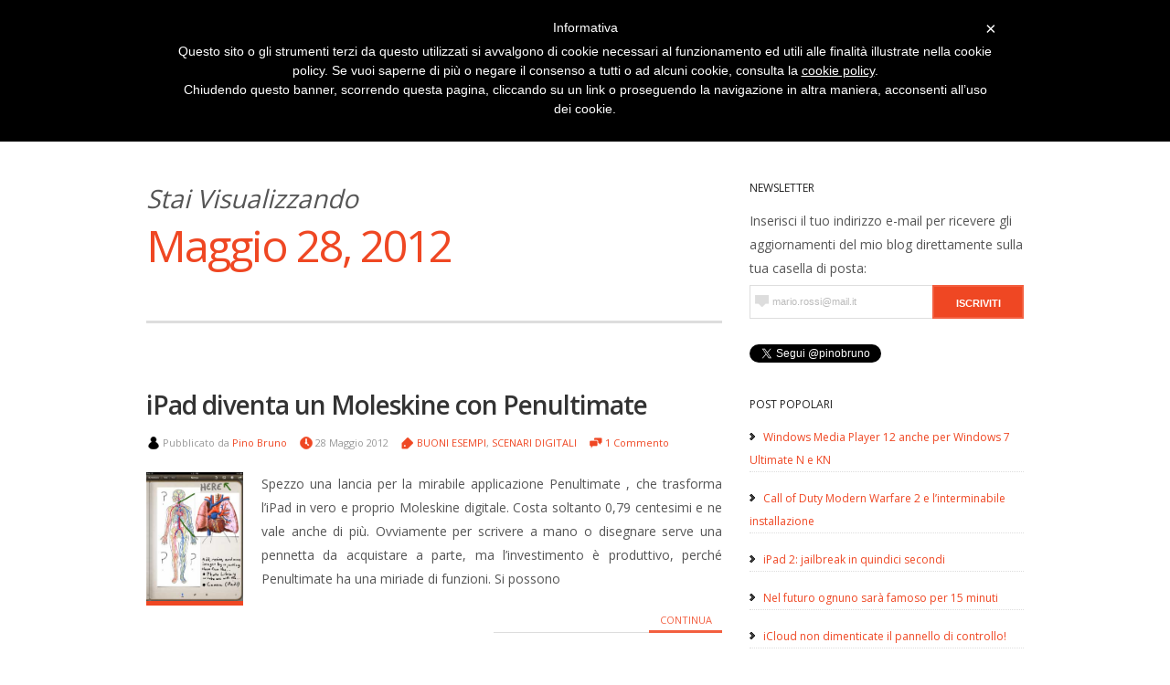

--- FILE ---
content_type: text/html; charset=UTF-8
request_url: https://www.pinobruno.it/2012/05/28/
body_size: 16337
content:
<!DOCTYPE html>  
<html dir="ltr" lang="it-IT" prefix="og: https://ogp.me/ns#">

<!-- Head Start -->
<head>



<!-- Wordpress Title Start -->

	
<meta name="title" content="28 Maggio 2012 - Pino Bruno Archive - Pino Bruno">

<!-- Wordpress Title End -->




<!-- Meta Tags Start -->
<meta http-equiv="Content-Type" content="text/html; charset=UTF-8" />
<meta charset="UTF-8">
<meta name="description" content="   Un giornalista racconta il mondo digitale">
<meta name="author" content="   Pino Bruno" />
<meta name="contact" content="  " />
<meta name="copyright" content="  " />
<meta name="keywords" content="  giornalismo, giornalista, rai, pino bruno, media, digitale, divulgatore, apple" />
<meta name="google-site-verification" content="  "><!-- Da Pannello WP ADMIN-->
<meta name="google-site-verification" content="QpFbmdfMrSRrN59E6i5gHgdayvBduoeiTeBygcOicTU"><!--  Google http://google.com/webmasters -->
<meta name="google-site-verification" content="r84hUhrUeWCVXtSMdhlqd7QPQdZEVzwtudXtoG2A08I" />
	
<!-- Always force latest IE rendering engine (even in intranet) & Chrome Frame -->
<meta http-equiv="X-UA-Compatible" content="IE=edge,chrome=1">
	


<meta name="viewport" content="width=device-width, initial-scale=1.0"/>


<!-- Meta Tags End -->


<!-- Feed Favicon And Pingback Links Start -->
<link rel="alternate" type="application/rss+xml" title="Pino Bruno RSS Feed" href="https://www.pinobruno.it/feed/" />
<link rel="pingback" href="https://www.pinobruno.it/xmlrpc.php" />
<link rel="shortcut icon" href="https://www.pinobruno.it/favicon.ico" />
<!-- Feed Favicon And Pingback Links End -->



<!-- Comment Reply Function Start -->


<!-- Don't touch this! -->



<!-- Stylesheet link Start -->
<link rel="stylesheet" href="https://www.pinobruno.it/wp-content/themes/PinoBrunoWp/style.css" type="text/css" media="screen" />
<link rel="stylesheet" href="https://www.pinobruno.it/wp-content/themes/PinoBrunoWp/print.css" type="text/css" media="only print" />
<link rel="stylesheet" href="https://www.pinobruno.it/wp-content/themes/PinoBrunoWp/responsive.css" type="text/css" media="screen" />
<link href='//fonts.googleapis.com/css?family=Open+Sans:300,400,600' rel='stylesheet' type='text/css'>
<!-- Stylesheet link End -->



<!--Include Color Theme Start ************************************************************************************************************** -->

<style>
a, a:link, a:focus, a:active,a:visited{color:#ef4723;}
.logo h1 a:hover{color:#ef4723;}
#header .description{ color:#ef4723;}/*Headings for replacing Title blog */
#wrap li a:hover {color:#ef4723;} /*each navigation item anchor*/
#wrap li.current-post-ancestor a {  color:#ef4723; }/* Class for Current Page */
#wrap li.current_page_item  a{ color:#ef4723; }/* Class for Current Page */
#wrap li.current-cat a {color:#ef4723;  } /* Class for Current Category */
#wrap li.current-menu-item  a{color:#ef4723; }/* Class for any other current Menu Item */
.post .sticky{ background-color: #ef4723;  }
.post h1 a:hover {color:#ef4723;}
#navigation .prevleft  a, #navigation .nextright a { background-color:#ef4723;}
#navigation a.page-numbers:hover, #navigation span.page-numbers.current{background-color:#ef4723;}
.currentbrowsing h1{ color:#ef4723; }
ol.commentlist a, ol.commentlist a:link, ol.commentlist a:active, ol.commentlist a:visited{color:#ef4723;}
#wp-calendar td a, #wp-calendar td a:link, #wp-calendar td a:active, #wp-calendar td a:focus {color:#ef4723;}
</style><!--Include Color Theme  End **************************************************************************************************************** -->

<!-- all our JS is at the bottom of the page, except for Modernizr. -->
	<script src="https://www.pinobruno.it/wp-content/themes/PinoBrunoWp/javascript/modernizr.js"></script>


	<style>img:is([sizes="auto" i], [sizes^="auto," i]) { contain-intrinsic-size: 3000px 1500px }</style>
	
		<!-- All in One SEO 4.8.9 - aioseo.com -->
		<title>28 Maggio 2012 - Pino Bruno</title>
	<meta name="robots" content="max-image-preview:large" />
	<link rel="canonical" href="https://www.pinobruno.it/2012/05/28/" />
	<meta name="generator" content="All in One SEO (AIOSEO) 4.8.9" />
		<script type="application/ld+json" class="aioseo-schema">
			{"@context":"https:\/\/schema.org","@graph":[{"@type":"BreadcrumbList","@id":"https:\/\/www.pinobruno.it\/2012\/05\/28\/#breadcrumblist","itemListElement":[{"@type":"ListItem","@id":"https:\/\/www.pinobruno.it#listItem","position":1,"name":"Home","item":"https:\/\/www.pinobruno.it","nextItem":{"@type":"ListItem","@id":"https:\/\/www.pinobruno.it\/2012\/#listItem","name":2012}},{"@type":"ListItem","@id":"https:\/\/www.pinobruno.it\/2012\/#listItem","position":2,"name":2012,"item":"https:\/\/www.pinobruno.it\/2012\/","nextItem":{"@type":"ListItem","@id":"https:\/\/www.pinobruno.it\/2012\/05\/#listItem","name":"05"},"previousItem":{"@type":"ListItem","@id":"https:\/\/www.pinobruno.it#listItem","name":"Home"}},{"@type":"ListItem","@id":"https:\/\/www.pinobruno.it\/2012\/05\/#listItem","position":3,"name":"05","item":"https:\/\/www.pinobruno.it\/2012\/05\/","nextItem":{"@type":"ListItem","@id":"https:\/\/www.pinobruno.it\/2012\/05\/28\/#listItem","name":"28"},"previousItem":{"@type":"ListItem","@id":"https:\/\/www.pinobruno.it\/2012\/#listItem","name":2012}},{"@type":"ListItem","@id":"https:\/\/www.pinobruno.it\/2012\/05\/28\/#listItem","position":4,"name":"28","previousItem":{"@type":"ListItem","@id":"https:\/\/www.pinobruno.it\/2012\/05\/#listItem","name":"05"}}]},{"@type":"CollectionPage","@id":"https:\/\/www.pinobruno.it\/2012\/05\/28\/#collectionpage","url":"https:\/\/www.pinobruno.it\/2012\/05\/28\/","name":"28 Maggio 2012 - Pino Bruno","inLanguage":"it-IT","isPartOf":{"@id":"https:\/\/www.pinobruno.it\/#website"},"breadcrumb":{"@id":"https:\/\/www.pinobruno.it\/2012\/05\/28\/#breadcrumblist"}},{"@type":"Organization","@id":"https:\/\/www.pinobruno.it\/#organization","name":"Pino Bruno","description":"Il futuro non \u00e8 pi\u00f9 quello di una volta","url":"https:\/\/www.pinobruno.it\/"},{"@type":"WebSite","@id":"https:\/\/www.pinobruno.it\/#website","url":"https:\/\/www.pinobruno.it\/","name":"Pino Bruno","description":"Il futuro non \u00e8 pi\u00f9 quello di una volta","inLanguage":"it-IT","publisher":{"@id":"https:\/\/www.pinobruno.it\/#organization"}}]}
		</script>
		<!-- All in One SEO -->

<link rel="alternate" type="application/rss+xml" title="Pino Bruno &raquo; Feed" href="https://www.pinobruno.it/feed/" />
<link rel="alternate" type="application/rss+xml" title="Pino Bruno &raquo; Feed dei commenti" href="https://www.pinobruno.it/comments/feed/" />
<script type="text/javascript" id="wpp-js" src="https://www.pinobruno.it/wp-content/plugins/wordpress-popular-posts/assets/js/wpp.min.js?ver=7.3.6" data-sampling="0" data-sampling-rate="100" data-api-url="https://www.pinobruno.it/wp-json/wordpress-popular-posts" data-post-id="0" data-token="38218f4eaf" data-lang="0" data-debug="0"></script>
<script type="text/javascript">
/* <![CDATA[ */
window._wpemojiSettings = {"baseUrl":"https:\/\/s.w.org\/images\/core\/emoji\/16.0.1\/72x72\/","ext":".png","svgUrl":"https:\/\/s.w.org\/images\/core\/emoji\/16.0.1\/svg\/","svgExt":".svg","source":{"concatemoji":"https:\/\/www.pinobruno.it\/wp-includes\/js\/wp-emoji-release.min.js?ver=1a9d6b2b7fee01af455c0d1bdacff7c2"}};
/*! This file is auto-generated */
!function(s,n){var o,i,e;function c(e){try{var t={supportTests:e,timestamp:(new Date).valueOf()};sessionStorage.setItem(o,JSON.stringify(t))}catch(e){}}function p(e,t,n){e.clearRect(0,0,e.canvas.width,e.canvas.height),e.fillText(t,0,0);var t=new Uint32Array(e.getImageData(0,0,e.canvas.width,e.canvas.height).data),a=(e.clearRect(0,0,e.canvas.width,e.canvas.height),e.fillText(n,0,0),new Uint32Array(e.getImageData(0,0,e.canvas.width,e.canvas.height).data));return t.every(function(e,t){return e===a[t]})}function u(e,t){e.clearRect(0,0,e.canvas.width,e.canvas.height),e.fillText(t,0,0);for(var n=e.getImageData(16,16,1,1),a=0;a<n.data.length;a++)if(0!==n.data[a])return!1;return!0}function f(e,t,n,a){switch(t){case"flag":return n(e,"\ud83c\udff3\ufe0f\u200d\u26a7\ufe0f","\ud83c\udff3\ufe0f\u200b\u26a7\ufe0f")?!1:!n(e,"\ud83c\udde8\ud83c\uddf6","\ud83c\udde8\u200b\ud83c\uddf6")&&!n(e,"\ud83c\udff4\udb40\udc67\udb40\udc62\udb40\udc65\udb40\udc6e\udb40\udc67\udb40\udc7f","\ud83c\udff4\u200b\udb40\udc67\u200b\udb40\udc62\u200b\udb40\udc65\u200b\udb40\udc6e\u200b\udb40\udc67\u200b\udb40\udc7f");case"emoji":return!a(e,"\ud83e\udedf")}return!1}function g(e,t,n,a){var r="undefined"!=typeof WorkerGlobalScope&&self instanceof WorkerGlobalScope?new OffscreenCanvas(300,150):s.createElement("canvas"),o=r.getContext("2d",{willReadFrequently:!0}),i=(o.textBaseline="top",o.font="600 32px Arial",{});return e.forEach(function(e){i[e]=t(o,e,n,a)}),i}function t(e){var t=s.createElement("script");t.src=e,t.defer=!0,s.head.appendChild(t)}"undefined"!=typeof Promise&&(o="wpEmojiSettingsSupports",i=["flag","emoji"],n.supports={everything:!0,everythingExceptFlag:!0},e=new Promise(function(e){s.addEventListener("DOMContentLoaded",e,{once:!0})}),new Promise(function(t){var n=function(){try{var e=JSON.parse(sessionStorage.getItem(o));if("object"==typeof e&&"number"==typeof e.timestamp&&(new Date).valueOf()<e.timestamp+604800&&"object"==typeof e.supportTests)return e.supportTests}catch(e){}return null}();if(!n){if("undefined"!=typeof Worker&&"undefined"!=typeof OffscreenCanvas&&"undefined"!=typeof URL&&URL.createObjectURL&&"undefined"!=typeof Blob)try{var e="postMessage("+g.toString()+"("+[JSON.stringify(i),f.toString(),p.toString(),u.toString()].join(",")+"));",a=new Blob([e],{type:"text/javascript"}),r=new Worker(URL.createObjectURL(a),{name:"wpTestEmojiSupports"});return void(r.onmessage=function(e){c(n=e.data),r.terminate(),t(n)})}catch(e){}c(n=g(i,f,p,u))}t(n)}).then(function(e){for(var t in e)n.supports[t]=e[t],n.supports.everything=n.supports.everything&&n.supports[t],"flag"!==t&&(n.supports.everythingExceptFlag=n.supports.everythingExceptFlag&&n.supports[t]);n.supports.everythingExceptFlag=n.supports.everythingExceptFlag&&!n.supports.flag,n.DOMReady=!1,n.readyCallback=function(){n.DOMReady=!0}}).then(function(){return e}).then(function(){var e;n.supports.everything||(n.readyCallback(),(e=n.source||{}).concatemoji?t(e.concatemoji):e.wpemoji&&e.twemoji&&(t(e.twemoji),t(e.wpemoji)))}))}((window,document),window._wpemojiSettings);
/* ]]> */
</script>
<style id='wp-emoji-styles-inline-css' type='text/css'>

	img.wp-smiley, img.emoji {
		display: inline !important;
		border: none !important;
		box-shadow: none !important;
		height: 1em !important;
		width: 1em !important;
		margin: 0 0.07em !important;
		vertical-align: -0.1em !important;
		background: none !important;
		padding: 0 !important;
	}
</style>
<link rel='stylesheet' id='wp-block-library-css' href='https://www.pinobruno.it/wp-includes/css/dist/block-library/style.min.css?ver=1a9d6b2b7fee01af455c0d1bdacff7c2' type='text/css' media='all' />
<style id='classic-theme-styles-inline-css' type='text/css'>
/*! This file is auto-generated */
.wp-block-button__link{color:#fff;background-color:#32373c;border-radius:9999px;box-shadow:none;text-decoration:none;padding:calc(.667em + 2px) calc(1.333em + 2px);font-size:1.125em}.wp-block-file__button{background:#32373c;color:#fff;text-decoration:none}
</style>
<style id='global-styles-inline-css' type='text/css'>
:root{--wp--preset--aspect-ratio--square: 1;--wp--preset--aspect-ratio--4-3: 4/3;--wp--preset--aspect-ratio--3-4: 3/4;--wp--preset--aspect-ratio--3-2: 3/2;--wp--preset--aspect-ratio--2-3: 2/3;--wp--preset--aspect-ratio--16-9: 16/9;--wp--preset--aspect-ratio--9-16: 9/16;--wp--preset--color--black: #000000;--wp--preset--color--cyan-bluish-gray: #abb8c3;--wp--preset--color--white: #ffffff;--wp--preset--color--pale-pink: #f78da7;--wp--preset--color--vivid-red: #cf2e2e;--wp--preset--color--luminous-vivid-orange: #ff6900;--wp--preset--color--luminous-vivid-amber: #fcb900;--wp--preset--color--light-green-cyan: #7bdcb5;--wp--preset--color--vivid-green-cyan: #00d084;--wp--preset--color--pale-cyan-blue: #8ed1fc;--wp--preset--color--vivid-cyan-blue: #0693e3;--wp--preset--color--vivid-purple: #9b51e0;--wp--preset--gradient--vivid-cyan-blue-to-vivid-purple: linear-gradient(135deg,rgba(6,147,227,1) 0%,rgb(155,81,224) 100%);--wp--preset--gradient--light-green-cyan-to-vivid-green-cyan: linear-gradient(135deg,rgb(122,220,180) 0%,rgb(0,208,130) 100%);--wp--preset--gradient--luminous-vivid-amber-to-luminous-vivid-orange: linear-gradient(135deg,rgba(252,185,0,1) 0%,rgba(255,105,0,1) 100%);--wp--preset--gradient--luminous-vivid-orange-to-vivid-red: linear-gradient(135deg,rgba(255,105,0,1) 0%,rgb(207,46,46) 100%);--wp--preset--gradient--very-light-gray-to-cyan-bluish-gray: linear-gradient(135deg,rgb(238,238,238) 0%,rgb(169,184,195) 100%);--wp--preset--gradient--cool-to-warm-spectrum: linear-gradient(135deg,rgb(74,234,220) 0%,rgb(151,120,209) 20%,rgb(207,42,186) 40%,rgb(238,44,130) 60%,rgb(251,105,98) 80%,rgb(254,248,76) 100%);--wp--preset--gradient--blush-light-purple: linear-gradient(135deg,rgb(255,206,236) 0%,rgb(152,150,240) 100%);--wp--preset--gradient--blush-bordeaux: linear-gradient(135deg,rgb(254,205,165) 0%,rgb(254,45,45) 50%,rgb(107,0,62) 100%);--wp--preset--gradient--luminous-dusk: linear-gradient(135deg,rgb(255,203,112) 0%,rgb(199,81,192) 50%,rgb(65,88,208) 100%);--wp--preset--gradient--pale-ocean: linear-gradient(135deg,rgb(255,245,203) 0%,rgb(182,227,212) 50%,rgb(51,167,181) 100%);--wp--preset--gradient--electric-grass: linear-gradient(135deg,rgb(202,248,128) 0%,rgb(113,206,126) 100%);--wp--preset--gradient--midnight: linear-gradient(135deg,rgb(2,3,129) 0%,rgb(40,116,252) 100%);--wp--preset--font-size--small: 13px;--wp--preset--font-size--medium: 20px;--wp--preset--font-size--large: 36px;--wp--preset--font-size--x-large: 42px;--wp--preset--spacing--20: 0.44rem;--wp--preset--spacing--30: 0.67rem;--wp--preset--spacing--40: 1rem;--wp--preset--spacing--50: 1.5rem;--wp--preset--spacing--60: 2.25rem;--wp--preset--spacing--70: 3.38rem;--wp--preset--spacing--80: 5.06rem;--wp--preset--shadow--natural: 6px 6px 9px rgba(0, 0, 0, 0.2);--wp--preset--shadow--deep: 12px 12px 50px rgba(0, 0, 0, 0.4);--wp--preset--shadow--sharp: 6px 6px 0px rgba(0, 0, 0, 0.2);--wp--preset--shadow--outlined: 6px 6px 0px -3px rgba(255, 255, 255, 1), 6px 6px rgba(0, 0, 0, 1);--wp--preset--shadow--crisp: 6px 6px 0px rgba(0, 0, 0, 1);}:where(.is-layout-flex){gap: 0.5em;}:where(.is-layout-grid){gap: 0.5em;}body .is-layout-flex{display: flex;}.is-layout-flex{flex-wrap: wrap;align-items: center;}.is-layout-flex > :is(*, div){margin: 0;}body .is-layout-grid{display: grid;}.is-layout-grid > :is(*, div){margin: 0;}:where(.wp-block-columns.is-layout-flex){gap: 2em;}:where(.wp-block-columns.is-layout-grid){gap: 2em;}:where(.wp-block-post-template.is-layout-flex){gap: 1.25em;}:where(.wp-block-post-template.is-layout-grid){gap: 1.25em;}.has-black-color{color: var(--wp--preset--color--black) !important;}.has-cyan-bluish-gray-color{color: var(--wp--preset--color--cyan-bluish-gray) !important;}.has-white-color{color: var(--wp--preset--color--white) !important;}.has-pale-pink-color{color: var(--wp--preset--color--pale-pink) !important;}.has-vivid-red-color{color: var(--wp--preset--color--vivid-red) !important;}.has-luminous-vivid-orange-color{color: var(--wp--preset--color--luminous-vivid-orange) !important;}.has-luminous-vivid-amber-color{color: var(--wp--preset--color--luminous-vivid-amber) !important;}.has-light-green-cyan-color{color: var(--wp--preset--color--light-green-cyan) !important;}.has-vivid-green-cyan-color{color: var(--wp--preset--color--vivid-green-cyan) !important;}.has-pale-cyan-blue-color{color: var(--wp--preset--color--pale-cyan-blue) !important;}.has-vivid-cyan-blue-color{color: var(--wp--preset--color--vivid-cyan-blue) !important;}.has-vivid-purple-color{color: var(--wp--preset--color--vivid-purple) !important;}.has-black-background-color{background-color: var(--wp--preset--color--black) !important;}.has-cyan-bluish-gray-background-color{background-color: var(--wp--preset--color--cyan-bluish-gray) !important;}.has-white-background-color{background-color: var(--wp--preset--color--white) !important;}.has-pale-pink-background-color{background-color: var(--wp--preset--color--pale-pink) !important;}.has-vivid-red-background-color{background-color: var(--wp--preset--color--vivid-red) !important;}.has-luminous-vivid-orange-background-color{background-color: var(--wp--preset--color--luminous-vivid-orange) !important;}.has-luminous-vivid-amber-background-color{background-color: var(--wp--preset--color--luminous-vivid-amber) !important;}.has-light-green-cyan-background-color{background-color: var(--wp--preset--color--light-green-cyan) !important;}.has-vivid-green-cyan-background-color{background-color: var(--wp--preset--color--vivid-green-cyan) !important;}.has-pale-cyan-blue-background-color{background-color: var(--wp--preset--color--pale-cyan-blue) !important;}.has-vivid-cyan-blue-background-color{background-color: var(--wp--preset--color--vivid-cyan-blue) !important;}.has-vivid-purple-background-color{background-color: var(--wp--preset--color--vivid-purple) !important;}.has-black-border-color{border-color: var(--wp--preset--color--black) !important;}.has-cyan-bluish-gray-border-color{border-color: var(--wp--preset--color--cyan-bluish-gray) !important;}.has-white-border-color{border-color: var(--wp--preset--color--white) !important;}.has-pale-pink-border-color{border-color: var(--wp--preset--color--pale-pink) !important;}.has-vivid-red-border-color{border-color: var(--wp--preset--color--vivid-red) !important;}.has-luminous-vivid-orange-border-color{border-color: var(--wp--preset--color--luminous-vivid-orange) !important;}.has-luminous-vivid-amber-border-color{border-color: var(--wp--preset--color--luminous-vivid-amber) !important;}.has-light-green-cyan-border-color{border-color: var(--wp--preset--color--light-green-cyan) !important;}.has-vivid-green-cyan-border-color{border-color: var(--wp--preset--color--vivid-green-cyan) !important;}.has-pale-cyan-blue-border-color{border-color: var(--wp--preset--color--pale-cyan-blue) !important;}.has-vivid-cyan-blue-border-color{border-color: var(--wp--preset--color--vivid-cyan-blue) !important;}.has-vivid-purple-border-color{border-color: var(--wp--preset--color--vivid-purple) !important;}.has-vivid-cyan-blue-to-vivid-purple-gradient-background{background: var(--wp--preset--gradient--vivid-cyan-blue-to-vivid-purple) !important;}.has-light-green-cyan-to-vivid-green-cyan-gradient-background{background: var(--wp--preset--gradient--light-green-cyan-to-vivid-green-cyan) !important;}.has-luminous-vivid-amber-to-luminous-vivid-orange-gradient-background{background: var(--wp--preset--gradient--luminous-vivid-amber-to-luminous-vivid-orange) !important;}.has-luminous-vivid-orange-to-vivid-red-gradient-background{background: var(--wp--preset--gradient--luminous-vivid-orange-to-vivid-red) !important;}.has-very-light-gray-to-cyan-bluish-gray-gradient-background{background: var(--wp--preset--gradient--very-light-gray-to-cyan-bluish-gray) !important;}.has-cool-to-warm-spectrum-gradient-background{background: var(--wp--preset--gradient--cool-to-warm-spectrum) !important;}.has-blush-light-purple-gradient-background{background: var(--wp--preset--gradient--blush-light-purple) !important;}.has-blush-bordeaux-gradient-background{background: var(--wp--preset--gradient--blush-bordeaux) !important;}.has-luminous-dusk-gradient-background{background: var(--wp--preset--gradient--luminous-dusk) !important;}.has-pale-ocean-gradient-background{background: var(--wp--preset--gradient--pale-ocean) !important;}.has-electric-grass-gradient-background{background: var(--wp--preset--gradient--electric-grass) !important;}.has-midnight-gradient-background{background: var(--wp--preset--gradient--midnight) !important;}.has-small-font-size{font-size: var(--wp--preset--font-size--small) !important;}.has-medium-font-size{font-size: var(--wp--preset--font-size--medium) !important;}.has-large-font-size{font-size: var(--wp--preset--font-size--large) !important;}.has-x-large-font-size{font-size: var(--wp--preset--font-size--x-large) !important;}
:where(.wp-block-post-template.is-layout-flex){gap: 1.25em;}:where(.wp-block-post-template.is-layout-grid){gap: 1.25em;}
:where(.wp-block-columns.is-layout-flex){gap: 2em;}:where(.wp-block-columns.is-layout-grid){gap: 2em;}
:root :where(.wp-block-pullquote){font-size: 1.5em;line-height: 1.6;}
</style>
<link rel='stylesheet' id='wordpress-popular-posts-css-css' href='https://www.pinobruno.it/wp-content/plugins/wordpress-popular-posts/assets/css/wpp.css?ver=7.3.6' type='text/css' media='all' />

<script  type="text/javascript" class=" _iub_cs_skip" type="text/javascript" id="iubenda-head-inline-scripts-0">
/* <![CDATA[ */

	var _iub = _iub || [];
	_iub.csConfiguration = {
		cookiePolicyId: 415340,
		siteId: 395318,
		lang: "it"
	};
	(function (w, d) {
		var loader = function () { var s = d.createElement("script"), tag = d.getElementsByTagName("script")[0]; s.src = "//cdn.iubenda.com/cookie_solution/iubenda_cs.js"; tag.parentNode.insertBefore(s, tag); };
		if (w.addEventListener) { w.addEventListener("load", loader, false); } else if (w.attachEvent) { w.attachEvent("onload", loader); } else { w.onload = loader; }
	})(window, document);
/* ]]> */
</script>
<script type="text/javascript" src="https://www.pinobruno.it/wp-includes/js/jquery/jquery.min.js?ver=3.7.1" id="jquery-core-js"></script>
<script type="text/javascript" src="https://www.pinobruno.it/wp-includes/js/jquery/jquery-migrate.min.js?ver=3.4.1" id="jquery-migrate-js"></script>
<script type="text/javascript" src="https://www.pinobruno.it/wp-content/themes/PinoBrunoWp/javascript/wordfinder_js.js?ver=1a9d6b2b7fee01af455c0d1bdacff7c2" id="wordfinder_js-js"></script>
<link rel="https://api.w.org/" href="https://www.pinobruno.it/wp-json/" /><link rel="EditURI" type="application/rsd+xml" title="RSD" href="https://www.pinobruno.it/xmlrpc.php?rsd" />

<script type="text/javascript">
(function(url){
	if(/(?:Chrome\/26\.0\.1410\.63 Safari\/537\.31|WordfenceTestMonBot)/.test(navigator.userAgent)){ return; }
	var addEvent = function(evt, handler) {
		if (window.addEventListener) {
			document.addEventListener(evt, handler, false);
		} else if (window.attachEvent) {
			document.attachEvent('on' + evt, handler);
		}
	};
	var removeEvent = function(evt, handler) {
		if (window.removeEventListener) {
			document.removeEventListener(evt, handler, false);
		} else if (window.detachEvent) {
			document.detachEvent('on' + evt, handler);
		}
	};
	var evts = 'contextmenu dblclick drag dragend dragenter dragleave dragover dragstart drop keydown keypress keyup mousedown mousemove mouseout mouseover mouseup mousewheel scroll'.split(' ');
	var logHuman = function() {
		if (window.wfLogHumanRan) { return; }
		window.wfLogHumanRan = true;
		var wfscr = document.createElement('script');
		wfscr.type = 'text/javascript';
		wfscr.async = true;
		wfscr.src = url + '&r=' + Math.random();
		(document.getElementsByTagName('head')[0]||document.getElementsByTagName('body')[0]).appendChild(wfscr);
		for (var i = 0; i < evts.length; i++) {
			removeEvent(evts[i], logHuman);
		}
	};
	for (var i = 0; i < evts.length; i++) {
		addEvent(evts[i], logHuman);
	}
})('//www.pinobruno.it/?wordfence_lh=1&hid=FA8498A97637858F9E431B03E7A84066');
</script>            <style id="wpp-loading-animation-styles">@-webkit-keyframes bgslide{from{background-position-x:0}to{background-position-x:-200%}}@keyframes bgslide{from{background-position-x:0}to{background-position-x:-200%}}.wpp-widget-block-placeholder,.wpp-shortcode-placeholder{margin:0 auto;width:60px;height:3px;background:#dd3737;background:linear-gradient(90deg,#dd3737 0%,#571313 10%,#dd3737 100%);background-size:200% auto;border-radius:3px;-webkit-animation:bgslide 1s infinite linear;animation:bgslide 1s infinite linear}</style>
            </head>
<!-- Head End -->




<!--Body Start *************************************************************************************************************************** -->
<body class="archive date wp-theme-PinoBrunoWp">


<div id="alert">
<h5>Il Blog sta subendo alcuni interventi di manutenzione e aggiornamento, pertanto nei prossimi giorni si potrebbero riscontrare rallentamenti o malfunzionamenti.Ci scusiamo per il disagio.</h5>
</div>

<!--[if IE]>
<div class="alert">You're running an older and buggy version browser: For your safety update to a modern web browser.</div>
<![endif]-->
<!--[if IE 7]>
<link rel="stylesheet" href="https://www.pinobruno.it/wp-content/themes/PinoBrunoWp/ie7.css" type="text/css" media="screen" />
<![endif]-->


<!--Header Banner ************************************************************************************************************************************* -->

 
 




<!--Container Start ************************************************************************************************************************************* -->
<div class="container">


<!--Menu Start *************************************************************************************************************************** -->
<nav id="menu" >
        <div class="main"> 
        
  
                         
										<div class="follow">
                              

                                                                                <ul>
                                                                                              
                  
                                                 <!--Feedburner -->
                                                                                                  <li class="social">
                                                 
                                                   
                                                 <a href="http://feeds.feedburner.com/#" >
                                                 <img class="icon" src="https://www.pinobruno.it/wp-content/themes/PinoBrunoWp/images/rss_16.png" alt="Subscribe!"  /> 
                                                 </a>
                                                   
                                                 </li>
                                                 
                                                 <!--Twitter -->
                                                                                                  <li class="social">
                                                 
                                                 <a href="https://twitter.com/pinobruno">
                                                 <img class="icon" src="https://www.pinobruno.it/wp-content/themes/PinoBrunoWp/images/twitter_16.png" alt="Follow Me!"  />
                                                   </a>
                                                 </li>
                                                 
                                                 <!--Facebook -->
                                                                                                  <li class="social">
                                                 
                                                 <a href="https://facebook.com/pinobruno.journalist">
                                                <img class="icon" src="https://www.pinobruno.it/wp-content/themes/PinoBrunoWp/images/facebook_16.png" alt="Add Me!"  />
                                                 </a>
                                                 </li>
                                                 
                                                 <!--LinkedIn -->
                                                                                                  <li class="social">
                                                 
                                                 <a href="http://www.linkedin.com/in/pinobruno">
                                                <img class="icon" src="https://www.pinobruno.it/wp-content/themes/PinoBrunoWp/images/linkedin.png" alt="Add Me!"  />
                                                 </a>
                                                 </li>
                                                 
                                                 <!--Googleplus -->
                                                                                                  <li class="social">
                                                 
                                                 <a href="https://plus.google.com/u/0/100316518892510988077">
                                                <img class="icon" src="https://www.pinobruno.it/wp-content/themes/PinoBrunoWp/images/googleplus.png" alt="Add Me!"  />
                                                 </a>
                                                 </li>
                                                 

                  
                                                 </ul>
                              </div>
                              
                         
                              
                            	<!--Menus navigation for wordpress 3.0 support -->

                              <div id="wrap" class="main-menu"><ul id="menu-pino-prova" class="menu"><li id="menu-item-18663" class="menu-item menu-item-type-custom menu-item-object-custom menu-item-home menu-item-18663"><a href="https://www.pinobruno.it/">Home</a></li>
<li id="menu-item-15678" class="menu-item menu-item-type-post_type menu-item-object-page menu-item-15678"><a href="https://www.pinobruno.it/il-titolo-del-blog/">Il titolo del blog</a></li>
<li id="menu-item-15679" class="menu-item menu-item-type-post_type menu-item-object-page menu-item-15679"><a href="https://www.pinobruno.it/collaboratori/">Collaboratori</a></li>
<li id="menu-item-15680" class="menu-item menu-item-type-post_type menu-item-object-page menu-item-15680"><a href="https://www.pinobruno.it/profilo/">Chi sono</a></li>
<li id="menu-item-18910" class="menu-item menu-item-type-custom menu-item-object-custom menu-item-has-children menu-item-18910"><a href="#" target="_blank" rel="nofollow">Categorie</a>
<ul class="sub-menu">
	<li id="menu-item-15682" class="menu-item menu-item-type-taxonomy menu-item-object-category menu-item-15682"><a href="https://www.pinobruno.it/category/ambiente/">AMBIENTE</a></li>
	<li id="menu-item-15683" class="menu-item menu-item-type-taxonomy menu-item-object-category menu-item-15683"><a href="https://www.pinobruno.it/category/approfondimenti/">APPROFONDIMENTI</a></li>
	<li id="menu-item-15684" class="menu-item menu-item-type-taxonomy menu-item-object-category menu-item-15684"><a href="https://www.pinobruno.it/category/attualita/">ATTUALITA&#8217;</a></li>
	<li id="menu-item-15685" class="menu-item menu-item-type-taxonomy menu-item-object-category menu-item-15685"><a href="https://www.pinobruno.it/category/au-hasard/">AU HASARD</a></li>
	<li id="menu-item-15686" class="menu-item menu-item-type-taxonomy menu-item-object-category menu-item-15686"><a href="https://www.pinobruno.it/category/buoni-esempi/">BUONI ESEMPI</a></li>
	<li id="menu-item-15687" class="menu-item menu-item-type-taxonomy menu-item-object-category menu-item-15687"><a href="https://www.pinobruno.it/category/divertissements/">DIVERTISSEMENTS</a></li>
	<li id="menu-item-15688" class="menu-item menu-item-type-taxonomy menu-item-object-category menu-item-15688"><a href="https://www.pinobruno.it/category/e-government/">E-GOVERNMENT</a></li>
	<li id="menu-item-15689" class="menu-item menu-item-type-taxonomy menu-item-object-category menu-item-15689"><a href="https://www.pinobruno.it/category/giornalismi/">GIORNALISMI</a></li>
	<li id="menu-item-15690" class="menu-item menu-item-type-taxonomy menu-item-object-category menu-item-15690"><a href="https://www.pinobruno.it/category/hardware/">HARDWARE</a></li>
	<li id="menu-item-15691" class="menu-item menu-item-type-taxonomy menu-item-object-category menu-item-15691"><a href="https://www.pinobruno.it/category/libri/">LIBRI</a></li>
	<li id="menu-item-15692" class="menu-item menu-item-type-taxonomy menu-item-object-category menu-item-15692"><a href="https://www.pinobruno.it/category/recensioni/">RECENSIONI</a></li>
	<li id="menu-item-15693" class="menu-item menu-item-type-taxonomy menu-item-object-category menu-item-15693"><a href="https://www.pinobruno.it/category/reti/">RETI</a></li>
	<li id="menu-item-15694" class="menu-item menu-item-type-taxonomy menu-item-object-category menu-item-15694"><a href="https://www.pinobruno.it/category/scenari-digitali/">SCENARI DIGITALI</a></li>
	<li id="menu-item-15695" class="menu-item menu-item-type-taxonomy menu-item-object-category menu-item-15695"><a href="https://www.pinobruno.it/category/scienze/">SCIENZE</a></li>
	<li id="menu-item-15696" class="menu-item menu-item-type-taxonomy menu-item-object-category menu-item-15696"><a href="https://www.pinobruno.it/category/senza-categoria/">Senza categoria</a></li>
	<li id="menu-item-15697" class="menu-item menu-item-type-taxonomy menu-item-object-category menu-item-15697"><a href="https://www.pinobruno.it/category/sicurezza/">SICUREZZA</a></li>
</ul>
</li>
<li id="menu-item-16066" class="menu-item menu-item-type-post_type menu-item-object-page menu-item-16066"><a href="https://www.pinobruno.it/archivio6/">Archivio</a></li>
</ul></div>
        </div>
</nav>
<!--Menu End ***************************************************************************************************************************** -->










<!--Header Start ************************************************************************************************************************* -->
<div id="header" >
                              <div class="searchformbox" ><!--Search Start -->
                              <div id="searchform">
<form action="https://www.pinobruno.it"  method="get">
        <input type="text" value="Cerca:digita e premi invio!" onfocus="if (this.value == 'Cerca:digita e premi invio!') {this.value = '';}" onblur="if (this.value == '') {this.value = 'Cerca:digita e premi invio!';}"  name="s" id="search" />
                <input type="submit" class="hidden" id="searchsubmit"  value="Cerca" />

</form>
</div>
                              </div> <!--Search End -->

                               
                               <div class="logo"> <!--Logo Start-->
                               
  
                               

																  <a href="https://www.pinobruno.it/"> <img src="https://www.pinobruno.it/wp-content/themes/PinoBrunoWp/images/logo.png" alt="Go Home"/></a>


                               </div><!--Logo End-->
                                                                 
                                  
                                                 
</div>                             
<!--Header End *************************************************************************************************************************** -->




<!--Reference to the header | DON'T TOUCH THIS | -->
<!--Don't Touch This-->

      
<!--Sidebar Start ********************************************************************************************************************** -->
<div id="sidebar">



<!--Sidebar Banner 1 ************************************************************************************************************************************* -->

 
 


<div class="newsletter">
<h5 >Newsletter</h5>
<p>Inserisci il tuo indirizzo e-mail per ricevere gli aggiornamenti del mio blog direttamente sulla tua casella di posta:</p>



                             

    
    <form  action="https://feedburner.google.com/fb/a/mailverify" method="post" target="popupwindow" onsubmit="window.open('https://feedburner.google.com/fb/a/mailverify?uri=globalist/pinobruno', 'popupwindow', 'scrollbars=yes,width=550,height=520');return true">
<input id="mail" type="text"  name="email" value="mario.rossi@mail.it" onfocus="if (this.value == 'mario.rossi@mail.it') {this.value = '';}" onblur="if (this.value == '') {this.value = 'mario.rossi@mail.it';}"/>
<input type="hidden" value="globalist/pinobruno" name="uri"/>
<input type="hidden" name="loc" value="en_US"/>
<input type="submit" id="searchsubmit"  value="Iscriviti" />
</form>
</div>

                        
                        <div class="widget1">
												<div class="textwidget"><p><a href="https://twitter.com/pinobruno" class="twitter-follow-button" data-button="grey" data-text-color="#FFFFFF" data-link-color="#00AEFF" data-lang="it">Segui @pinobruno</a><br />
<script src="//platform.twitter.com/widgets.js" type="text/javascript"></script></p>
</div>
		
<h5 class="wp-block-heading">Post popolari</h5>

<div class="wp-block-group is-nowrap is-layout-flex wp-container-core-group-is-layout-ad2f72ca wp-block-group-is-layout-flex"><p><ul class="wpp-list">
<li class=""> <a href="https://www.pinobruno.it/2009/11/windows-media-player-12-anche-per-windows-7-ultimate-n-e-kn/" class="wpp-post-title" target="_self">Windows Media Player 12 anche per Windows 7 Ultimate N e KN</a> <span class="wpp-meta post-stats"></span><p class="wpp-excerpt"></p></li>
<li class=""> <a href="https://www.pinobruno.it/2009/11/call-of-duty-modern-warfare-2-e-l%e2%80%99interminabile-installazione/" class="wpp-post-title" target="_self">Call of Duty Modern Warfare 2 e l’interminabile installazione</a> <span class="wpp-meta post-stats"></span><p class="wpp-excerpt"></p></li>
<li class=""> <a href="https://www.pinobruno.it/2011/07/ipad-2-jailbreak-in-quindici-secondi/" class="wpp-post-title" target="_self">iPad 2: jailbreak in quindici secondi</a> <span class="wpp-meta post-stats"></span><p class="wpp-excerpt"></p></li>
<li class=""> <a href="https://www.pinobruno.it/2011/06/nel-futuro-ognuno-sara-famoso-per-15-minuti/" class="wpp-post-title" target="_self">Nel futuro ognuno sarà famoso per 15 minuti</a> <span class="wpp-meta post-stats"></span><p class="wpp-excerpt"></p></li>
<li class=""> <a href="https://www.pinobruno.it/2011/10/icloud-non-dimenticate-il-pannello-di-controllo/" class="wpp-post-title" target="_self">iCloud non dimenticate il pannello di controllo!</a> <span class="wpp-meta post-stats"></span><p class="wpp-excerpt"></p></li>
<li class=""> <a href="https://www.pinobruno.it/2013/06/bufale-su-facebook-un-grande-ritorno/" class="wpp-post-title" target="_self">Bufale su Facebook, un grande ritorno</a> <span class="wpp-meta post-stats"></span><p class="wpp-excerpt"></p></li>
<li class=""> <a href="https://www.pinobruno.it/2010/08/la-pecora-nera-di-italo-calvino/" class="wpp-post-title" target="_self">La pecora nera di Italo Calvino</a> <span class="wpp-meta post-stats"></span><p class="wpp-excerpt"></p></li>
<li class=""> <a href="https://www.pinobruno.it/2014/11/facebook-non-copiate-e-incollate-quel-messaggio-per-creduloni/" class="wpp-post-title" target="_self">Facebook, non copiate e incollate quel messaggio per creduloni</a> <span class="wpp-meta post-stats"></span><p class="wpp-excerpt"></p></li>
<li class=""> <a href="https://www.pinobruno.it/2011/10/icloud-e-lo-streaming-foto/" class="wpp-post-title" target="_self">iCloud e lo Streaming foto</a> <span class="wpp-meta post-stats"></span><p class="wpp-excerpt"></p></li>
<li class=""> <a href="https://www.pinobruno.it/2008/07/tomtom-navigator-7-ce-o-non-ce/" class="wpp-post-title" target="_self">TomTom Navigator 7: c’è o non c’è?</a> <span class="wpp-meta post-stats"></span><p class="wpp-excerpt"></p></li>

</ul></p>
</div>
                        </div>
  
                        
<!--Sidebar Banner 2 ************************************************************************************************************************************* -->
 
 

<!-- TABS STARTS -->
<div id="tab_widget">
	<ul class="tab_nav">
		<!-- <li>
			<h4><a href="javascript:;" data-ref="">Commenti Recenti</a></h4>
		</li> -->
		<!--	    <li><h5><a href="#pop" class="active">Più Commentati</a></h5></li> -->
		<li>
			<h4><a href="javascript:;" data-ref="#tag" class="active">Tags</a></h4>
		</li>
		<li>
			<h4><a href="javascript:;" data-ref="#blogroll">BlogRoll</a></h4>
		</li>

	</ul>
</div>


<div class="tab_widget_inside inside">

	<div id="recent_comments" style="display:none">

		
<ul>
</ul>	</div>




	<!--	<div id="pop">
																								<ul>               
																								 
																																																																																																<li>
																															 
																																
																																<h5>
																																<a href="https://www.pinobruno.it/2008/07/htc-touch-diamond-versus-iphone-3g-seconda-parte/">
																																				HTC Touch Diamond versus iPhone 3G (seconda parte)																																				</a>
																																				</h5>
																																		 

																																		25																																		 Luglio 																																		 2008 

																																		<span class="comments" >          
																																		<a href="https://www.pinobruno.it/2008/07/htc-touch-diamond-versus-iphone-3g-seconda-parte/#comments"><span class="dsq-postid" data-dsqidentifier="338 http://www.pinobruno.it/?p=338">116</span></a>																																		</span>
																																		
																						 
																																			 
																																 </li>
																																																																<li>
																															 
																																
																																<h5>
																																<a href="https://www.pinobruno.it/2009/11/call-of-duty-modern-warfare-2-e-l%e2%80%99interminabile-installazione/">
																																				Call of Duty Modern Warfare 2 e l’interminabile installazione																																				</a>
																																				</h5>
																																		 

																																		21																																		 Novembre 																																		 2009 

																																		<span class="comments" >          
																																		<a href="https://www.pinobruno.it/2009/11/call-of-duty-modern-warfare-2-e-l%e2%80%99interminabile-installazione/#comments"><span class="dsq-postid" data-dsqidentifier="4233 http://www.pinobruno.it/?p=4233">86</span></a>																																		</span>
																																		
																						 
																																			 
																																 </li>
																																																																<li>
																															 
																																
																																<h5>
																																<a href="https://www.pinobruno.it/2011/10/icloud-non-dimenticate-il-pannello-di-controllo/">
																																				iCloud non dimenticate il pannello di controllo!																																				</a>
																																				</h5>
																																		 

																																		22																																		 Ottobre 																																		 2011 

																																		<span class="comments" >          
																																		<a href="https://www.pinobruno.it/2011/10/icloud-non-dimenticate-il-pannello-di-controllo/#comments"><span class="dsq-postid" data-dsqidentifier="12969 http://www.pinobruno.it/?p=12969">40</span></a>																																		</span>
																																		
																						 
																																			 
																																 </li>
																																																																<li>
																															 
																																
																																<h5>
																																<a href="https://www.pinobruno.it/2008/07/tomtom-navigator-7-ce-o-non-ce/">
																																				TomTom Navigator 7: c&#8217;è o non c&#8217;è?																																				</a>
																																				</h5>
																																		 

																																		28																																		 Luglio 																																		 2008 

																																		<span class="comments" >          
																																		<a href="https://www.pinobruno.it/2008/07/tomtom-navigator-7-ce-o-non-ce/#comments"><span class="dsq-postid" data-dsqidentifier="344 http://www.pinobruno.it/?p=344">34</span></a>																																		</span>
																																		
																						 
																																			 
																																 </li>
																																																																<li>
																															 
																																
																																<h5>
																																<a href="https://www.pinobruno.it/2009/12/posta-elettronica-certificata-su-iphone-non-si-puo-leggere-e-ad-apple-non-importa/">
																																				Posta Elettronica Certificata: su iPhone non si può leggere e ad Apple non importa																																				</a>
																																				</h5>
																																		 

																																		19																																		 Dicembre 																																		 2009 

																																		<span class="comments" >          
																																		<a href="https://www.pinobruno.it/2009/12/posta-elettronica-certificata-su-iphone-non-si-puo-leggere-e-ad-apple-non-importa/#comments"><span class="dsq-postid" data-dsqidentifier="4806 http://www.pinobruno.it/?p=4806">28</span></a>																																		</span>
																																		
																						 
																																			 
																																 </li>
																																																																<li>
																															 
																																
																																<h5>
																																<a href="https://www.pinobruno.it/2012/10/vuoi-comprare-una-sim-in-francia-te-la-scordi/">
																																				Vuoi comprare una SIM in Francia? Te la scordi																																				</a>
																																				</h5>
																																		 

																																		22																																		 Ottobre 																																		 2012 

																																		<span class="comments" >          
																																		<a href="https://www.pinobruno.it/2012/10/vuoi-comprare-una-sim-in-francia-te-la-scordi/#comments"><span class="dsq-postid" data-dsqidentifier="16423 http://www.pinobruno.it/?p=16423">26</span></a>																																		</span>
																																		
																						 
																																			 
																																 </li>
																																																																<li>
																															 
																																
																																<h5>
																																<a href="https://www.pinobruno.it/2008/09/tomtom-navigator-7-ce-o-non-ce-seconda-parte-2/">
																																				TomTom Navigator 7: c&#8217;è o non c&#8217;è? (seconda parte)																																				</a>
																																				</h5>
																																		 

																																		14																																		 Settembre 																																		 2008 

																																		<span class="comments" >          
																																		<a href="https://www.pinobruno.it/2008/09/tomtom-navigator-7-ce-o-non-ce-seconda-parte-2/#comments"><span class="dsq-postid" data-dsqidentifier="460 http://www.pinobruno.it/?p=460">22</span></a>																																		</span>
																																		
																						 
																																			 
																																 </li>
																																																							 
																								</ul>        
																								
	
	</div>-->



	<div id="tag">
		<ul class='wp-tag-cloud' role='list'>
	<li><a href="https://www.pinobruno.it/tag/apple/" class="tag-cloud-link tag-link-713 tag-link-position-1" style="font-size: 11px;">apple</a></li>
	<li><a href="https://www.pinobruno.it/tag/motore-di-ricerca/" class="tag-cloud-link tag-link-392 tag-link-position-2" style="font-size: 11px;">motore di ricerca</a></li>
	<li><a href="https://www.pinobruno.it/tag/digital-divide/" class="tag-cloud-link tag-link-156 tag-link-position-3" style="font-size: 11px;">digital divide</a></li>
	<li><a href="https://www.pinobruno.it/tag/televisione/" class="tag-cloud-link tag-link-581 tag-link-position-4" style="font-size: 11px;">televisione</a></li>
	<li><a href="https://www.pinobruno.it/tag/trasporti/" class="tag-cloud-link tag-link-606 tag-link-position-5" style="font-size: 11px;">trasporti</a></li>
	<li><a href="https://www.pinobruno.it/tag/sicurezza-informatica/" class="tag-cloud-link tag-link-531 tag-link-position-6" style="font-size: 11px;">sicurezza informatica</a></li>
	<li><a href="https://www.pinobruno.it/tag/pirateria-informatica/" class="tag-cloud-link tag-link-453 tag-link-position-7" style="font-size: 11px;">pirateria informatica</a></li>
	<li><a href="https://www.pinobruno.it/tag/scuola/" class="tag-cloud-link tag-link-515 tag-link-position-8" style="font-size: 11px;">scuola</a></li>
	<li><a href="https://www.pinobruno.it/tag/iphone/" class="tag-cloud-link tag-link-302 tag-link-position-9" style="font-size: 11px;">iPhone</a></li>
	<li><a href="https://www.pinobruno.it/tag/pubblica-amministrazione/" class="tag-cloud-link tag-link-472 tag-link-position-10" style="font-size: 11px;">pubblica amministrazione</a></li>
	<li><a href="https://www.pinobruno.it/tag/wi-fi/" class="tag-cloud-link tag-link-661 tag-link-position-11" style="font-size: 11px;">wi-fi</a></li>
	<li><a href="https://www.pinobruno.it/tag/linguaggi/" class="tag-cloud-link tag-link-346 tag-link-position-12" style="font-size: 11px;">linguaggi</a></li>
	<li><a href="https://www.pinobruno.it/tag/ecologia/" class="tag-cloud-link tag-link-180 tag-link-position-13" style="font-size: 11px;">ecologia</a></li>
	<li><a href="https://www.pinobruno.it/tag/telecomunicazioni/" class="tag-cloud-link tag-link-927 tag-link-position-14" style="font-size: 11px;">telecomunicazioni</a></li>
	<li><a href="https://www.pinobruno.it/tag/banda-larga/" class="tag-cloud-link tag-link-727 tag-link-position-15" style="font-size: 11px;">banda larga</a></li>
	<li><a href="https://www.pinobruno.it/tag/twitter/" class="tag-cloud-link tag-link-759 tag-link-position-16" style="font-size: 11px;">twitter</a></li>
	<li><a href="https://www.pinobruno.it/tag/risparmio-energetico/" class="tag-cloud-link tag-link-493 tag-link-position-17" style="font-size: 11px;">risparmio energetico</a></li>
	<li><a href="https://www.pinobruno.it/tag/cnr/" class="tag-cloud-link tag-link-118 tag-link-position-18" style="font-size: 11px;">cnr</a></li>
	<li><a href="https://www.pinobruno.it/tag/ipad/" class="tag-cloud-link tag-link-857 tag-link-position-19" style="font-size: 11px;">iPad</a></li>
	<li><a href="https://www.pinobruno.it/tag/francia/" class="tag-cloud-link tag-link-232 tag-link-position-20" style="font-size: 11px;">Francia</a></li>
	<li><a href="https://www.pinobruno.it/tag/libri/" class="tag-cloud-link tag-link-1480 tag-link-position-21" style="font-size: 11px;">LIBRI</a></li>
	<li><a href="https://www.pinobruno.it/tag/google/" class="tag-cloud-link tag-link-256 tag-link-position-22" style="font-size: 11px;">google</a></li>
	<li><a href="https://www.pinobruno.it/tag/internet/" class="tag-cloud-link tag-link-297 tag-link-position-23" style="font-size: 11px;">internet</a></li>
	<li><a href="https://www.pinobruno.it/tag/cittadinanza-digitale/" class="tag-cloud-link tag-link-114 tag-link-position-24" style="font-size: 11px;">cittadinanza digitale</a></li>
	<li><a href="https://www.pinobruno.it/tag/applicazioni/" class="tag-cloud-link tag-link-1002 tag-link-position-25" style="font-size: 11px;">applicazioni</a></li>
	<li><a href="https://www.pinobruno.it/tag/social-network/" class="tag-cloud-link tag-link-543 tag-link-position-26" style="font-size: 11px;">social network</a></li>
	<li><a href="https://www.pinobruno.it/tag/unione-europea/" class="tag-cloud-link tag-link-625 tag-link-position-27" style="font-size: 11px;">unione europea</a></li>
	<li><a href="https://www.pinobruno.it/tag/microsoft/" class="tag-cloud-link tag-link-380 tag-link-position-28" style="font-size: 11px;">Microsoft</a></li>
	<li><a href="https://www.pinobruno.it/tag/blogger/" class="tag-cloud-link tag-link-737 tag-link-position-29" style="font-size: 11px;">blogger</a></li>
	<li><a href="https://www.pinobruno.it/tag/intercettazioni/" class="tag-cloud-link tag-link-295 tag-link-position-30" style="font-size: 11px;">intercettazioni</a></li>
	<li><a href="https://www.pinobruno.it/tag/diritto-allinformazione/" class="tag-cloud-link tag-link-165 tag-link-position-31" style="font-size: 11px;">diritto all&#039;informazione</a></li>
	<li><a href="https://www.pinobruno.it/tag/smartphone/" class="tag-cloud-link tag-link-794 tag-link-position-32" style="font-size: 11px;">smartphone</a></li>
	<li><a href="https://www.pinobruno.it/tag/e-book/" class="tag-cloud-link tag-link-174 tag-link-position-33" style="font-size: 11px;">e-book</a></li>
	<li><a href="https://www.pinobruno.it/tag/economia/" class="tag-cloud-link tag-link-982 tag-link-position-34" style="font-size: 11px;">economia</a></li>
	<li><a href="https://www.pinobruno.it/tag/usa/" class="tag-cloud-link tag-link-632 tag-link-position-35" style="font-size: 11px;">Usa</a></li>
	<li><a href="https://www.pinobruno.it/tag/e-government/" class="tag-cloud-link tag-link-1478 tag-link-position-36" style="font-size: 11px;">E-GOVERNMENT</a></li>
	<li><a href="https://www.pinobruno.it/tag/censura/" class="tag-cloud-link tag-link-99 tag-link-position-37" style="font-size: 11px;">censura</a></li>
	<li><a href="https://www.pinobruno.it/tag/telefonia-cellulare/" class="tag-cloud-link tag-link-767 tag-link-position-38" style="font-size: 11px;">telefonia cellulare</a></li>
	<li><a href="https://www.pinobruno.it/tag/gps/" class="tag-cloud-link tag-link-259 tag-link-position-39" style="font-size: 11px;">gps</a></li>
	<li><a href="https://www.pinobruno.it/tag/youtube/" class="tag-cloud-link tag-link-675 tag-link-position-40" style="font-size: 11px;">youtube</a></li>
	<li><a href="https://www.pinobruno.it/tag/scienze/" class="tag-cloud-link tag-link-1479 tag-link-position-41" style="font-size: 11px;">SCIENZE</a></li>
	<li><a href="https://www.pinobruno.it/tag/facebook/" class="tag-cloud-link tag-link-204 tag-link-position-42" style="font-size: 11px;">Facebook</a></li>
	<li><a href="https://www.pinobruno.it/tag/editoria/" class="tag-cloud-link tag-link-182 tag-link-position-43" style="font-size: 11px;">editoria</a></li>
	<li><a href="https://www.pinobruno.it/tag/hacker/" class="tag-cloud-link tag-link-267 tag-link-position-44" style="font-size: 11px;">hacker</a></li>
	<li><a href="https://www.pinobruno.it/tag/privacy/" class="tag-cloud-link tag-link-464 tag-link-position-45" style="font-size: 11px;">privacy</a></li>
	<li><a href="https://www.pinobruno.it/tag/consumatori/" class="tag-cloud-link tag-link-129 tag-link-position-46" style="font-size: 11px;">consumatori</a></li>
	<li><a href="https://www.pinobruno.it/tag/wikileaks/" class="tag-cloud-link tag-link-825 tag-link-position-47" style="font-size: 11px;">WikiLeaks</a></li>
	<li><a href="https://www.pinobruno.it/tag/energia/" class="tag-cloud-link tag-link-190 tag-link-position-48" style="font-size: 11px;">energia</a></li>
	<li><a href="https://www.pinobruno.it/tag/navigatore-satellitare/" class="tag-cloud-link tag-link-401 tag-link-position-49" style="font-size: 11px;">navigatore satellitare</a></li>
	<li><a href="https://www.pinobruno.it/tag/gran-bretagna/" class="tag-cloud-link tag-link-758 tag-link-position-50" style="font-size: 11px;">Gran Bretagna</a></li>
</ul>
	</div>


	<div id="blogroll" style="display:none">
		<ul>
			<li><a href="http://abunamario.wordpress.com/" title="Mario è un sacerdote italiano che vive e lavora in Palestina">Abuna Mario</a></li>
<li><a href="http://www.ajepcom.it">AJepCom: Informatica 2.0</a></li>
<li><a href="http://gilioli.blogautore.espresso.repubblica.it/">Alessandro Gilioli</a></li>
<li><a href="http://www.alessandronapoli.eu">Alessandro Napoli</a></li>
<li><a href="http://antoniomenna.wordpress.com">Antonio Menna</a></li>
<li><a href="http://www.cinezapping.com/">CineZapping</a></li>
<li><a href="http://www.cittadininternet.it/">Cittadini Internet</a></li>
<li><a href="http://www.classactionprocedimentale.it/" title="Il sito dei promotori della Class Action Procedimentale">Class Action Procedimentale</a></li>
<li><a href="http://dinoamenduni.wordpress.com/" title="Testi Pensanti ">Dino Amenduni</a></li>
<li><a href="http://www.remocontro.it/">Ennio Remondino</a></li>
<li><a href="http://blog.ernestobelisario.eu/">Ernesto Belisario</a></li>
<li><a href="https://ferrivecchi.wordpress.com/" title="il blog di Amedeo Ricucci">Ferri vecchi</a></li>
<li><a href="http://www.gekissimo.net/">Geekissimo</a></li>
<li><a href="http://www.guidalinux.com">Guida Linux</a></li>
<li><a href="http://www.guidoscorza.it/" title="Giurista e blogger">Guido Scorza</a></li>
<li><a href="http://www.lsdi.it/">Libertà di stampa Diritto all&#8217;informazione</a></li>
<li><a href="http://www.marcodesalvo.it">Marco de Salvo</a></li>
<li><a href="http://www.mantellini.it/">Massimo Mantellini</a></li>
<li><a href="http://www.mediasenzamediatori.org/">Media senza Mediatori</a></li>
<li><a href="http://www.nicoladangelo.net/">Nicola D&#039;Angelo</a></li>
<li><a href="http://invisiblearabs.com/">Paola Caridi Invisible Arabs</a></li>
<li><a href="http://latorredibabele.blog.rai.it/">Pino Scaccia</a></li>
<li><a href="http://www.quartino.it/">Quartino</a></li>
<li><a href="http://tomsblog.it/robertobuonanno/" title="Cinico bit">Roberto Buonanno</a></li>
<li><a href="http://www.sostariffe.it/">Sos Tariffe</a></li>
<li><a href="http://www.spinoza.it/">Spinoza</a></li>
<li><a href="http://blog.quintarelli.it/">Stefano Quintarelli</a></li>
<li><a href="http://www.thebrainmachine.org">The Brain Machine</a></li>
<li><a href="http://www.tomshw.it">Tom&#8217;s Hardware Guide</a></li>
<li><a href="http://tomsblog.it/valerioporcu/" title="Scusate se non mi alzo">Valerio Porcu</a></li>
<li><a href="http://viediscampo.com/WordPress/" title="Visioni parigine nel blog di Pietro Pisarra">Vie di Scampo</a></li>
<li><a href="http://www.pasteris.it/blog">Vittorio Pasteris</a></li>
<li><a href="http://zambardino.blogautore.repubblica.it/">Vittorio Zambardino</a></li>

		</ul>
	</div>

</div>




<!-- TABS END -->


 
</div>
<!--Sidebar End ************************************************************************************************************************ --><!--Reference to the Sidebar | DON'T TOUCH THIS | -->

<!--Content Start *********************************************************************************************************************** -->

<div class="content" > 
  
  <!--Current Browsing Title Start-->
  <div class="currentbrowsing">
    <h3>
      Stai Visualizzando     </h3>
                <h1>
      Maggio 28, 2012    </h1>
      </div>
  <!--Current Browsing Title End-->
  
      <article class="post third"><!--Post Start-->
    
    <header><!-- Title Start-->
      
            <!-- Do Nothing-->
            <h3> <a  href="https://www.pinobruno.it/2012/05/ipad-diventa-un-moleskine-con-penultimate/" rel="bookmark" title="Permanent Link to iPad diventa un Moleskine con Penultimate">
        iPad diventa un Moleskine con Penultimate        </a> </h3>
    </header>
    <!-- Title End-->
    
    <div class="edit"><!-- Post Time Info , Category and Comments Start-->
      <ul>
        <li class="author" >
          Pubblicato da          <a href="https://www.pinobruno.it" title="Visita il sito web di Pino Bruno" rel="author external">Pino Bruno</a>        </li>
        <li class="time">
          28           Maggio            2012         </li>
        <li class="category">
          <a href="https://www.pinobruno.it/category/buoni-esempi/" rel="category tag">BUONI ESEMPI</a>, <a href="https://www.pinobruno.it/category/scenari-digitali/" rel="category tag">SCENARI DIGITALI</a>        </li>
        <li class="comments" >
          <a href="https://www.pinobruno.it/2012/05/ipad-diventa-un-moleskine-con-penultimate/#comments"><span class="dsq-postid" data-dsqidentifier="15169 http://www.pinobruno.it/?p=15169">2  Commenti</span></a>        </li>
      </ul>
    </div>
    <!-- Post Time Info , Category, Tags End-->
    
    <footer class="text"><!-- Text Start-->
            <!-- If there is a Thumbnail, it will be showed -->
      <div class="thumb" >
        <img width="106" height="141" src="https://www.pinobruno.it/wp-content/uploads/2012/05/penultimate_4.jpg" class="attachment-second size-second wp-post-image" alt="" decoding="async" />      </div>
            <p>Spezzo una lancia per la mirabile applicazione Penultimate , che trasforma l’iPad in vero e proprio Moleskine digitale. Costa soltanto 0,79 centesimi e ne vale anche di più. Ovviamente per scrivere a mano o disegnare serve una pennetta da acquistare a parte, ma l’investimento è produttivo, perché Penultimate ha una miriade di funzioni. Si possono</p>
      <h5 class="more"><a  href="https://www.pinobruno.it/2012/05/ipad-diventa-un-moleskine-con-penultimate/">
        Continua        </a></h5>
    </footer>
    <!-- Text End--> 
    
  </article>
  <!-- Post End-->
  
    <!--Comments-->
    
  <!--Navigation Post Link Start -->
  <div id="navigation">
      </div>
  <!--Navigation Post Link Start -->
  
  <div class="follow_content">
    <div class="invito">
      <h3><a>Hai Trovato il nostro articolo interessante ? Iscriviti!</a></h3>
      <h4>Vuoi essere aggiornato constantemente sui nostri articoli? iscriviti alla nostra newsletter oppure seguici sui social networks </h4>
      <div class="follow">
        <ul>
          
          <!--Feedburner -->
                              <li class="social">
                        <a href="http://feeds.feedburner.com/#" > <img class="icon" src="https://www.pinobruno.it/wp-content/themes/PinoBrunoWp/images/rss_16.png" alt="Subscribe!"  /> </a>
                      </li>
          
          <!--Twitter -->
                              <li class="social"> <a href="https://twitter.com/pinobruno"> <img class="icon" src="https://www.pinobruno.it/wp-content/themes/PinoBrunoWp/images/twitter_16.png" alt="Follow Me!"  /> </a> </li>
          
          <!--Facebook -->
                              <li class="social"> <a href="https://facebook.com/pinobruno.journalist"> <img class="icon" src="https://www.pinobruno.it/wp-content/themes/PinoBrunoWp/images/facebook_16.png" alt="Add Me!"  /> </a> </li>
          
          <!--LinkedIn -->
                              <li class="social"> <a href="http://www.linkedin.com/in/pinobruno"> <img class="icon" src="https://www.pinobruno.it/wp-content/themes/PinoBrunoWp/images/linkedin.png" alt="Add Me!"  /> </a> </li>
          
          <!--Googleplus -->
                              <li class="social"> <a href="https://plus.google.com/u/0/100316518892510988077"> <img class="icon" src="https://www.pinobruno.it/wp-content/themes/PinoBrunoWp/images/googleplus.png" alt="Add Me!"  /> </a> </li>
        </ul>
      </div>
    </div>
  </div>
  
  <form action="https://feedburner.google.com/fb/a/mailverify" method="post" target="popupwindow" onsubmit="window.open('http://feedburner.google.com/fb/a/mailverify?uri=globalist/pinobruno', 'popupwindow', 'scrollbars=yes,width=550,height=520');return true">
    <input id="mail_bottom" type="text"  name="email" value="mario.rossi@mail.it" onfocus="if (this.value == 'mario.rossi@mail.it') {this.value = '';}" onblur="if (this.value == '') {this.value = 'mario.rossi@mail.it';}"/>
    <input type="hidden" value="Pino Bruno" name="uri"/>
    <input type="hidden" name="loc" value="en_US"/>
    <input type="submit" id="searchsubmit"  value="Iscriviti" />
  </form>
    
</div>

<!--Content End-->
 <!--Don't Touch This-->


</div>
<!--Main End ***************************************************************************************************************************** -->



</div>
<!--Container End ************************************************************************************************************************ -->


<!--Include Subfooter Start ************************************************************************************************************** -->

<div id="subfooter">

   <div class="main">
   



 <div class="left" > 
                   <div class="widget2">
                   
                   <div class="profile_box">
                   <img class="profile" src="https://www.pinobruno.it/wp-content/themes/PinoBrunoWp/images/profile2.jpg">
                   </div>

<h4><a>Pino Bruno</a></h4>
<p>Scrivo per passione e per dovere, sono direttore di Tom's Hardware Italy, ho fatto il giornalista all'Ansa e alla Rai e scrivo di digital life per Mondadori Informatica e Sperling&Kupfer</p>
                   
                   
                                                                         </div>
                   <div class="widget3">
                                                                                 
                           <h5>Alcune delle mie Pubblicazioni</h5>
                           <img class="book" src="https://www.pinobruno.it/wp-content/themes/PinoBrunoWp/images/books/1.png">
                           <img class="book" src="https://www.pinobruno.it/wp-content/themes/PinoBrunoWp/images/books/2.png">
                           <img class="book" src="https://www.pinobruno.it/wp-content/themes/PinoBrunoWp/images/books/3.png">
                           <img class="book" src="https://www.pinobruno.it/wp-content/themes/PinoBrunoWp/images/books/4.png">
                           <img class="book" src="https://www.pinobruno.it/wp-content/themes/PinoBrunoWp/images/books/5.png">
                           <img class="book" src="https://www.pinobruno.it/wp-content/themes/PinoBrunoWp/images/books/6.png">
                           <img class="book" src="https://www.pinobruno.it/wp-content/themes/PinoBrunoWp/images/books/7.png">

                           
                   </div>

</div>
                   <div class="widget4">
                     
 
                                                  <h5>Stay in Touch</h5> 
                                                  <p>Sono presente anche sui seguenti social networks :</p>
										<div class="follow">
                              

                                                                                <ul>
                                                                                              
                  
     <!--Feedburner -->
                                                                                                  <li class="social">
                                                 
                                                   
                                                 <a href="http://feeds.feedburner.com/#" >
                                                 <img class="icon" src="https://www.pinobruno.it/wp-content/themes/PinoBrunoWp/images/rss_16.png" alt="Subscribe!"  /> 
                                                 </a>
                                                   
                                                 </li>
                                                 
                                                 <!--Twitter -->
                                                                                                  <li class="social">
                                                 
                                                 <a href="https://twitter.com/pinobruno">
                                                 <img class="icon" src="https://www.pinobruno.it/wp-content/themes/PinoBrunoWp/images/twitter_16.png" alt="Follow Me!"  />
                                                   </a>
                                                 </li>
                                                 
                                                 <!--Facebook -->
                                                                                                  <li class="social">
                                                 
                                                 <a href="https://facebook.com/pinobruno.journalist">
                                                <img class="icon" src="https://www.pinobruno.it/wp-content/themes/PinoBrunoWp/images/facebook_16.png" alt="Add Me!"  />
                                                 </a>
                                                 </li>
                                                 
                                                 <!--LinkedIn -->
                                                                                                  <li class="social">
                                                 
                                                 <a href="http://www.linkedin.com/in/pinobruno">
                                                <img class="icon" src="https://www.pinobruno.it/wp-content/themes/PinoBrunoWp/images/linkedin.png" alt="Add Me!"  />
                                                 </a>
                                                 </li>
                                                 
                                                 <!--Googleplus -->
                                                                                                  <li class="social">
                                                 
                                                 <a href="https://plus.google.com/u/0/100316518892510988077">
                                                <img class="icon" src="https://www.pinobruno.it/wp-content/themes/PinoBrunoWp/images/googleplus.png" alt="Add Me!"  />
                                                 </a>
                                                 </li>
                                                 

                  
                                                 </ul>
                              </div>
                              
                              
                                

                   
                   
                                                                                 
                           
                   </div>
                   <div class="widget5">
                   
                   
                           <h5> Calendario</h5><div id="calendar_wrap" class="calendar_wrap"><table id="wp-calendar" class="wp-calendar-table">
	<caption>Maggio 2012</caption>
	<thead>
	<tr>
		<th scope="col" aria-label="lunedì">L</th>
		<th scope="col" aria-label="martedì">M</th>
		<th scope="col" aria-label="mercoledì">M</th>
		<th scope="col" aria-label="giovedì">G</th>
		<th scope="col" aria-label="venerdì">V</th>
		<th scope="col" aria-label="sabato">S</th>
		<th scope="col" aria-label="domenica">D</th>
	</tr>
	</thead>
	<tbody>
	<tr>
		<td colspan="1" class="pad">&nbsp;</td><td><a href="https://www.pinobruno.it/2012/05/01/" aria-label="Articoli pubblicati in 1 May 2012">1</a></td><td><a href="https://www.pinobruno.it/2012/05/02/" aria-label="Articoli pubblicati in 2 May 2012">2</a></td><td><a href="https://www.pinobruno.it/2012/05/03/" aria-label="Articoli pubblicati in 3 May 2012">3</a></td><td><a href="https://www.pinobruno.it/2012/05/04/" aria-label="Articoli pubblicati in 4 May 2012">4</a></td><td>5</td><td><a href="https://www.pinobruno.it/2012/05/06/" aria-label="Articoli pubblicati in 6 May 2012">6</a></td>
	</tr>
	<tr>
		<td><a href="https://www.pinobruno.it/2012/05/07/" aria-label="Articoli pubblicati in 7 May 2012">7</a></td><td><a href="https://www.pinobruno.it/2012/05/08/" aria-label="Articoli pubblicati in 8 May 2012">8</a></td><td><a href="https://www.pinobruno.it/2012/05/09/" aria-label="Articoli pubblicati in 9 May 2012">9</a></td><td><a href="https://www.pinobruno.it/2012/05/10/" aria-label="Articoli pubblicati in 10 May 2012">10</a></td><td><a href="https://www.pinobruno.it/2012/05/11/" aria-label="Articoli pubblicati in 11 May 2012">11</a></td><td>12</td><td>13</td>
	</tr>
	<tr>
		<td><a href="https://www.pinobruno.it/2012/05/14/" aria-label="Articoli pubblicati in 14 May 2012">14</a></td><td><a href="https://www.pinobruno.it/2012/05/15/" aria-label="Articoli pubblicati in 15 May 2012">15</a></td><td><a href="https://www.pinobruno.it/2012/05/16/" aria-label="Articoli pubblicati in 16 May 2012">16</a></td><td>17</td><td><a href="https://www.pinobruno.it/2012/05/18/" aria-label="Articoli pubblicati in 18 May 2012">18</a></td><td>19</td><td>20</td>
	</tr>
	<tr>
		<td><a href="https://www.pinobruno.it/2012/05/21/" aria-label="Articoli pubblicati in 21 May 2012">21</a></td><td><a href="https://www.pinobruno.it/2012/05/22/" aria-label="Articoli pubblicati in 22 May 2012">22</a></td><td><a href="https://www.pinobruno.it/2012/05/23/" aria-label="Articoli pubblicati in 23 May 2012">23</a></td><td>24</td><td><a href="https://www.pinobruno.it/2012/05/25/" aria-label="Articoli pubblicati in 25 May 2012">25</a></td><td>26</td><td>27</td>
	</tr>
	<tr>
		<td><a href="https://www.pinobruno.it/2012/05/28/" aria-label="Articoli pubblicati in 28 May 2012">28</a></td><td><a href="https://www.pinobruno.it/2012/05/29/" aria-label="Articoli pubblicati in 29 May 2012">29</a></td><td><a href="https://www.pinobruno.it/2012/05/30/" aria-label="Articoli pubblicati in 30 May 2012">30</a></td><td><a href="https://www.pinobruno.it/2012/05/31/" aria-label="Articoli pubblicati in 31 May 2012">31</a></td>
		<td class="pad" colspan="3">&nbsp;</td>
	</tr>
	</tbody>
	</table><nav aria-label="Mesi precedenti e successivi" class="wp-calendar-nav">
		<span class="wp-calendar-nav-prev"><a href="https://www.pinobruno.it/2012/04/">&laquo; Apr</a></span>
		<span class="pad">&nbsp;</span>
		<span class="wp-calendar-nav-next"><a href="https://www.pinobruno.it/2012/06/">Giu &raquo;</a></span>
	</nav></div>                   </div>
   
   </div>
</div>


<!--Include Subfooter End **************************************************************************************************************** -->





<!--Footer Start ************************************************************************************************************************* -->
<footer id="footer" >

<div class="main">



                       <h5 class="right">
                        
                           WordPress ospitato e tema creato per <a>Pino Bruno</a> 
                        

                            da <a href="http://www.pixelstyle.it">Pixelstyle Web Thinkers </a> </h5>

                        <!--Credit Link End-->          
                        
								<!--HTML5 Badge Link Start-->

								<!--HTML5 Badge Link End-->

								<h5 class="links">


                                <!--Feedburner -->             						

								</h5>
<h5 class="links"><li>Logo: Michele Carofiglio. Questo sito è attivo dal 2000</li></h5>

                        
                        <!--Text License-->
                        <h5 class="license" >
									                                                      <a> &copy; 2026                           Pino Bruno |
                           </a>  Il marchio e la grafica sono proprietà di Pino Bruno                        </h5>            
                        <!--Text License End-->

 <div class="logo"><img class="" src="https://www.pinobruno.it/wp-content/themes/PinoBrunoWp/images/logo_pixelstyle.png" alt="Follow Me!"  /></div>               
                        


</div>



</footer> 
<!--Footer End *************************************************************************************************************************** -->



<div style="height:1px;"></div>




<script type="speculationrules">
{"prefetch":[{"source":"document","where":{"and":[{"href_matches":"\/*"},{"not":{"href_matches":["\/wp-*.php","\/wp-admin\/*","\/wp-content\/uploads\/*","\/wp-content\/*","\/wp-content\/plugins\/*","\/wp-content\/themes\/PinoBrunoWp\/*","\/*\\?(.+)"]}},{"not":{"selector_matches":"a[rel~=\"nofollow\"]"}},{"not":{"selector_matches":".no-prefetch, .no-prefetch a"}}]},"eagerness":"conservative"}]}
</script>
<style id='core-block-supports-inline-css' type='text/css'>
.wp-container-core-group-is-layout-ad2f72ca{flex-wrap:nowrap;}
</style>
<script type="text/javascript" id="disqus_count-js-extra">
/* <![CDATA[ */
var countVars = {"disqusShortname":"ilfuturononpiquellodiunavolta"};
/* ]]> */
</script>
<script type="text/javascript" src="https://www.pinobruno.it/wp-content/plugins/disqus-comment-system/public/js/comment_count.js?ver=3.1.3" id="disqus_count-js"></script>
<!-- Javascript Link -->
<script type="text/javascript" src="https://www.pinobruno.it/wp-content/themes/PinoBrunoWp/javascript/pinobrunowp_js.js"></script>
<script src="https://cdnjs.cloudflare.com/ajax/libs/jqueryui/1.13.3/jquery-ui.min.js" integrity="sha512-Ww1y9OuQ2kehgVWSD/3nhgfrb424O3802QYP/A5gPXoM4+rRjiKrjHdGxQKrMGQykmsJ/86oGdHszfcVgUr4hA==" crossorigin="anonymous" referrerpolicy="no-referrer"></script>
<script type="text/javascript" src="https://www.pinobruno.it/wp-content/themes/PinoBrunoWp/javascript/tabs.js"></script>   
   

<!--Google Analytics -->
<script type="text/javascript">

  var _gaq = _gaq || [];
  _gaq.push(['_setAccount', 'UA-42875360-1']);
  _gaq.push(['_trackPageview']);

  (function() {
    var ga = document.createElement('script'); ga.type = 'text/javascript'; ga.async = true;
    ga.src = ('https:' == document.location.protocol ? 'https://ssl' : 'http://www') + '.google-analytics.com/ga.js';
    var s = document.getElementsByTagName('script')[0]; s.parentNode.insertBefore(ga, s);
  })();

</script>
<!--Google Analytics-->



<!-- START Nielsen Online SiteCensus V5.3 -->
<!-- COPYRIGHT 2012 Nielsen Online -->
<script type="text/javascript">
	var _rsCI="cesint-it";
	var _rsCG="0";
	var _rsDN="//secure-it.imrworldwide.com/";
	var _rsCC=0;
	var _rsIP=1;
	var _rsPLfl=0;
</script>
<script type="text/javascript" src="//secure-it.imrworldwide.com/v53.js"></script>
<noscript>
	<div><img src="//secure-it.imrworldwide.com/cgi-bin/m?ci=cesint-it&amp;cg=0" style="visibility:hidden;position:absolute;left:0px;top:0px;z-index:-1" alt=""/></div>
</noscript>
<!-- END Nielsen Online SiteCensus V5.3 -->


<script defer src="https://static.cloudflareinsights.com/beacon.min.js/vcd15cbe7772f49c399c6a5babf22c1241717689176015" integrity="sha512-ZpsOmlRQV6y907TI0dKBHq9Md29nnaEIPlkf84rnaERnq6zvWvPUqr2ft8M1aS28oN72PdrCzSjY4U6VaAw1EQ==" data-cf-beacon='{"version":"2024.11.0","token":"f416b337487e4344b95b8aaf94784770","r":1,"server_timing":{"name":{"cfCacheStatus":true,"cfEdge":true,"cfExtPri":true,"cfL4":true,"cfOrigin":true,"cfSpeedBrain":true},"location_startswith":null}}' crossorigin="anonymous"></script>
</body>
<!--Body End ************************************************************************************************************************* -->
</html>

<!--
Performance optimized by W3 Total Cache. Learn more: https://www.boldgrid.com/w3-total-cache/?utm_source=w3tc&utm_medium=footer_comment&utm_campaign=free_plugin


Served from: www.pinobruno.it @ 2026-01-17 12:00:50 by W3 Total Cache
-->